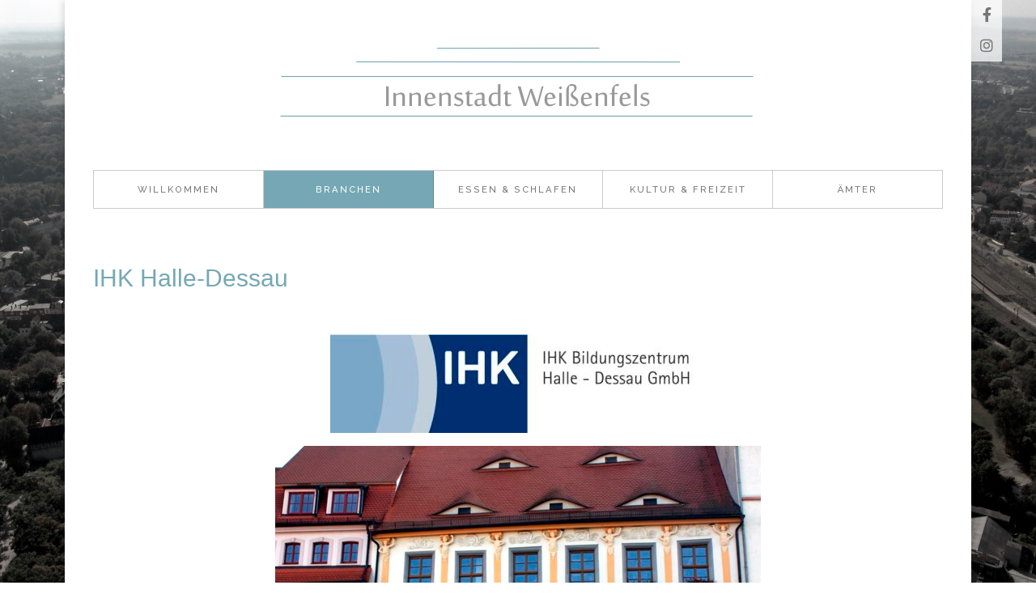

--- FILE ---
content_type: text/html; charset=utf-8
request_url: http://www.weissenfels-city.de/index.php/branchen/sonstiges/ihk-halle-dessau
body_size: 11810
content:

 <!DOCTYPE html>
<html xml:lang="de-de" lang="de-de" >
<head>
<meta charset="utf-8">
	<meta name="author" content="Visionmaster-Admin">
	<meta name="generator" content="Joomla! - Open Source Content Management">
	<title>IHK Halle-Dessau</title>
	<link href="/templates/j51_ashley/favicon.ico" rel="icon" type="image/vnd.microsoft.icon">

  <link href="/media/templates/site/j51_ashley/css/base/template.css?86d0a906c521ed6b632f4b747e78dad0" rel="stylesheet" />
	<link href="/media/templates/site/j51_ashley/css/nexus.min.css?86d0a906c521ed6b632f4b747e78dad0" rel="stylesheet" />
	<link href="/media/templates/site/j51_ashley/css/vegas.css?86d0a906c521ed6b632f4b747e78dad0" rel="stylesheet" />
	<link href="/media/templates/site/j51_ashley/css/responsive.css?86d0a906c521ed6b632f4b747e78dad0" rel="stylesheet" />
	<link href="/media/templates/site/j51_ashley/css/animate.css?86d0a906c521ed6b632f4b747e78dad0" rel="stylesheet" />
	<link href="/media/system/css/joomla-fontawesome.min.css?86d0a906c521ed6b632f4b747e78dad0" rel="stylesheet" />
	<link href="/media/templates/site/j51_ashley/css/fontawesome/fontawesome.min.css?86d0a906c521ed6b632f4b747e78dad0" rel="stylesheet" />
	<link href="/media/templates/site/j51_ashley/css/fontawesome/v4-shims.min.css?86d0a906c521ed6b632f4b747e78dad0" rel="stylesheet" />
	<link href="/media/templates/site/j51_ashley/css/fontawesome/regular.min.css?86d0a906c521ed6b632f4b747e78dad0" rel="stylesheet" />
	<link href="/media/templates/site/j51_ashley/css/fontawesome/brands.min.css?86d0a906c521ed6b632f4b747e78dad0" rel="stylesheet" />
	<link href="/media/templates/site/j51_ashley/css/fontawesome/solid.min.css?86d0a906c521ed6b632f4b747e78dad0" rel="stylesheet" />
	<link href="/media/templates/site/j51_ashley/css/vendor/joomla-custom-elements/joomla-alert.min.css?0.2.0" rel="stylesheet" />
	<link href="//fonts.googleapis.com/css?family=Playfair+Display:400,500,700&amp;amp;&amp;subset=latin" rel="stylesheet" />
	<link href="//fonts.googleapis.com/css?family=Raleway:400,500,700&amp;amp;&amp;subset=latin" rel="stylesheet" />
	<link href="/templates/j51_ashley/css/animate.css" rel="stylesheet" />
	<link href="/templates/j51_ashley/css/vegas.css" rel="stylesheet" />
	<link href="/templates/j51_ashley/css/font-awesome.css" rel="stylesheet" />
	<link href="/templates/j51_ashley/css/nexus.css" rel="stylesheet" />
	<link href="/modules/mod_visitorcounter/src/Assets/Css/visitorcounter.min.css" rel="stylesheet" />
	<style>
	.hornav > ul 
	.parent-indicator, 
	.hornav > ul .parent-indicator::before, 
	.slideout-menu .menu .parent-indicator {
		font-family: "Font Awesome 5 Free";
		font-weight: 900;
	}
</style>
	<style>
:root {
	--primary: #75a8b4;
	--primary-color: #75a8b4;
	--secondary-color: #547d87;
	--base-color: #767b77;
	--button-color: #75a8b4;
	--hornav_font_color: #787878;
}
</style>
	<style>.mobile-logo-image{display:none;} @media only screen and (max-width: 1120px) {.primary-logo-image{display:none;} .mobile-logo-image{display:inline-block;}}</style>
	<style>@media only screen and (min-width: 768px) and (max-width: 959px) {}</style>
	<style>@media only screen and ( max-width: 767px ) {}</style>
	<style>@media only screen and (max-width: 440px) {}</style>
	<style>
#socialmedia ul li a [class^="fa-"]::before, 
#socialmedia ul li a [class*=" fa-"]::before {
    color: #767676;
}</style>
	<style>
    #main {
        display: flex;
        flex-wrap: wrap;
    }
    .sidecol_a {
        width: 25%;
    }
    .sidecol_b {
        width: 25%;
        order: 1;
    }
</style>

  <script src="/media/mod_menu/js/menu-es5.min.js?86d0a906c521ed6b632f4b747e78dad0" nomodule defer></script>
	<script type="application/json" class="joomla-script-options new">{"j51_template":{"scrolltoOffset":-55,"mobileMenuPosition":"left"},"joomla.jtext":{"ERROR":"Fehler","MESSAGE":"Nachricht","NOTICE":"Hinweis","WARNING":"Warnung","JCLOSE":"Schlie\u00dfen","JOK":"OK","JOPEN":"\u00d6ffnen"},"system.paths":{"root":"","rootFull":"http:\/\/www.weissenfels-city.de\/","base":"","baseFull":"http:\/\/www.weissenfels-city.de\/"},"csrf.token":"6a4307f34650c90bcdf0af143ad8a1d1"}</script>
	<script src="/media/system/js/core.min.js?37ffe4186289eba9c5df81bea44080aff77b9684"></script>
	<script src="/media/vendor/webcomponentsjs/js/webcomponents-bundle.min.js?2.8.0" nomodule defer></script>
	<script src="/media/vendor/bootstrap/js/bootstrap-es5.min.js?5.3.2" nomodule defer></script>
	<script src="/media/system/js/messages-es5.min.js?c29829fd2432533d05b15b771f86c6637708bd9d" nomodule defer></script>
	<script src="/media/system/js/joomla-hidden-mail-es5.min.js?b2c8377606bb898b64d21e2d06c6bb925371b9c3" nomodule defer></script>
	<script src="/media/vendor/bootstrap/js/alert.min.js?5.3.2" type="module"></script>
	<script src="/media/vendor/bootstrap/js/button.min.js?5.3.2" type="module"></script>
	<script src="/media/vendor/bootstrap/js/carousel.min.js?5.3.2" type="module"></script>
	<script src="/media/vendor/bootstrap/js/collapse.min.js?5.3.2" type="module"></script>
	<script src="/media/vendor/bootstrap/js/dropdown.min.js?5.3.2" type="module"></script>
	<script src="/media/vendor/bootstrap/js/modal.min.js?5.3.2" type="module"></script>
	<script src="/media/vendor/bootstrap/js/offcanvas.min.js?5.3.2" type="module"></script>
	<script src="/media/vendor/bootstrap/js/popover.min.js?5.3.2" type="module"></script>
	<script src="/media/vendor/bootstrap/js/scrollspy.min.js?5.3.2" type="module"></script>
	<script src="/media/vendor/bootstrap/js/tab.min.js?5.3.2" type="module"></script>
	<script src="/media/vendor/bootstrap/js/toast.min.js?5.3.2" type="module"></script>
	<script src="/media/system/js/joomla-hidden-mail.min.js?065992337609bf436e2fedbcbdc3de1406158b97" type="module"></script>
	<script src="/media/templates/site/j51_ashley/js/jquery-3.6.0.min.js?86d0a906c521ed6b632f4b747e78dad0"></script>
	<script src="/media/templates/site/j51_ashley/js/jquery.slicknav.js?86d0a906c521ed6b632f4b747e78dad0" defer></script>
	<script src="/media/templates/site/j51_ashley/js/noframework.waypoints.min.js?86d0a906c521ed6b632f4b747e78dad0" defer></script>
	<script src="/media/templates/site/j51_ashley/js/jarallax.min.js?86d0a906c521ed6b632f4b747e78dad0"></script>
	<script src="/media/templates/site/j51_ashley/js/scripts.js?86d0a906c521ed6b632f4b747e78dad0" defer></script>
	<script src="/media/system/js/messages.min.js?7f7aa28ac8e8d42145850e8b45b3bc82ff9a6411" type="module"></script>
	<script>
        jQuery(document).ready(function() {
            jQuery('.hornav').slicknav();
        });
    </script>
	<script>
        jarallax(document.querySelectorAll('.jarallax'));
    </script>

	
 
<link rel="stylesheet" type="text/css" href="//fonts.googleapis.com/css?family=Playfair+Display:400,500,700&subset=latin" /> <link rel="stylesheet" type="text/css" href="//fonts.googleapis.com/css?family=Raleway:400,500,700&subset=latin" /> <meta name="viewport" content="width=device-width, initial-scale=1, maximum-scale=1"/>
<link rel="stylesheet" href="/templates/j51_ashley/css/responsive.css" type="text/css" />
<style type="text/css">
@media only screen and (max-width: 1120px) {
	.wrapper960 {
		width:100% !important;
	}
	#container_footermenu {
		padding: 20px;
	}
}
@media only screen and (max-width: 1120px) {
	.hornav {display:none !important;}
	.slicknav_menu {display:block;}
}
</style>
<style type="text/css">
body, input, button, select, textarea, pre {font-family:Arial, sans-serif }
h1{font-family:Playfair Display }
h2{font-family:Playfair Display }
.module h3, .module_menu h3{font-family:Playfair Display; }
h4{font-family:Arial, sans-serif }
.hornav{font-family:Raleway }
h1.logo-text a{font-family:Arial, sans-serif }
.logo a {left:0px}
.logo a {top:0px}
body, pre {font-size: 14px}
body, pre {color:#767b77;}
h1, h1 a {color: #767b77 ; }
h2, h2 a:link, h2 a:visited {color: #4a4a4a ; }
.module h3, .module_menu h3, h3 {color: #767b77 }
h4, h4 a {color: #75a8b4 ; }
a, span.highlight {color: #75a8b4 }
hr:before {color: #75a8b4 !important;}
.btn, .button, .label-info[href], .badge-info[href] {
	background: #75a8b4;
	color: #fff;
}
.btn:hover, .button:hover {
	background: #547d87;
}
h1.logo-text a {
	color: #8b8b8c;
}
p.site-slogan {color: #767676 }
.hornav ul li a  {color: #787878 }
.hornav > ul > li.current, .hornav > ul > li.active, .hornav > ul > li.parent-hover, .hornav > ul > li:hover {background-color: #75a8b4 }
.hornav ul ul {background-color: #f0f0f0; }
.sidecol_a {width: 25% }
.sidecol_b {width: 25% }
.maincontent {padding: 0px 35px 30px;}
.sidecol_block .module:first-of-type .module_surround {padding-top: 0;}

  
	.sidecol_a {float:left; }
	.sidecol_b {float:right; }
	#content_remainder {float:left;}

.backgrounds .sidecol_a , .backgrounds .sidecol_b, .sidecol_a, .sidecol_b {
	background-color: #ffffff;
}


/* Wrapper Width */
.wrapper960, .backgrounds .content_background {width: 1120px ;}

/* Body Background Color */
body {background-color: #eef0eb}

/* Header */
#container_header {
	background-color: rgba(255,255,255, 1 );
}
.slicknav_menu {background:#75a8b4}
.slicknav_btn {background:rgba(0,0,0,0.35)}
#container_slideshow {
	background: url(/) no-repeat;
}
#container_slideshow, .layerslideshow .info div {
	background-color: rgba(255,255,255, 1);
}
#container_top1_modules {
	background: url(/) no-repeat;
}
#container_top1_modules {
	background-color: rgba(255,255,255, 1);
}
#container_top2_modules {
	background: url(/) no-repeat 50% 50%;
}
#container_top2_modules {
	background-color: rgba(240,240,240, 1);
}
#container_top3_modules {
	background: url(/) no-repeat fixed;
}
#container_top3_modules {
	background-color: rgba(255,255,255, 1);
}
#container_main {
	background-color: rgba(255,255,255, 1 );
}
#container_bottom1_modules {
	background: url(/) no-repeat;
}
#container_bottom1_modules {
	background-color: rgba(240,240,240, 1 );
}
#container_bottom2_modules {
	background-image: url(/);
}
#container_bottom2_modules {
	background-color: rgba(255,255,255, 1 );
}
#base1_modules {background-color: #292929;}
#base2_modules {background-color: #242424;}

/* Responsive Options */
										@media only screen and ( max-width: 767px ) {
	.showcase {display:inline;}
	.mobile_showcase {display:none;}
	}
	/* Custom Reponsive CSS */
   
   
 /* Module Container Padding */






/* Header-# Adjustment */
/*--Load Custom Css Styling--*/
</style>
		</head>

<body class="site com_content view-article no-layout no-task itemid-268 "> 
	<div id="content" class="wrapper960">

	<div id="container_header" class="j51container">
		<div id="header">
			
<div id="logo">
    <div class="logo_container">    
    <div class="logo">
      <a href="/" title="">
                    <img class="logo-image primary-logo-image" src="/images/logo.png#joomlaImage://local-images/logo.png?width=600&height=145" alt="Logo" />
                          <img class="logo-image mobile-logo-image" src="/images/logo.png#joomlaImage://local-images/logo.png?width=600&height=145" alt="Mobile Logo" />
                </a>
    </div>
  </div>
      </div>     			
    <div class="hornavmenu">
                            <div class="hornav">
                    <ul id="moomenu" class="mod-menu mod-list menu ">
<li class="item-101 default deeper parent"><a href="/index.php" >Willkommen</a><ul class="mod-menu__sub list-unstyled small"><li class="item-105"><a href="/index.php/home/wochenmarkt" >Wochenmarkt</a></li><li class="item-106"><a href="/index.php/home/parken" >Parken</a></li><li class="item-108"><a href="/index.php/home/weissenfels-gutschein" >Weißenfels-Gutschein</a></li><li class="item-109"><a href="/index.php/home/gutschein-aktion" >Gutschein-Aktion</a></li><li class="item-348"><a href="/index.php/home/weihnachtsmarkt-2025" >Weihnachtsmarkt</a></li><li class="item-112"><a href="/index.php/home/impressum" >Impressum</a></li><li class="item-378"><a href="/index.php/home/unternehmertag-2025" >Heimat-Shoppen 2025</a></li><li class="item-380 deeper parent"><a href="/index.php/home/news" >News</a><ul class="mod-menu__sub list-unstyled small"><li class="item-381"><a href="/index.php/home/news/neueroeffnung-tedi" >Neueröffnung Tedi</a></li><li class="item-382"><a href="/index.php/home/news/wiedereroeffnung-fielmann" >Wiedereröffnung Fielmann</a></li></ul></li></ul></li><li class="item-111 active deeper parent"><a href="/index.php/branchen" >Branchen</a><ul class="mod-menu__sub list-unstyled small"><li class="item-116 deeper parent"><a href="/index.php/branchen/apotheke-sanitaetshaus" >Apotheke &amp; Sanitätshaus</a><ul class="mod-menu__sub list-unstyled small"><li class="item-119"><a href="/index.php/branchen/apotheke-sanitaetshaus/marien-apotheke" >Marien-Apotheke</a></li><li class="item-120"><a href="/index.php/branchen/apotheke-sanitaetshaus/pluspunkt-apotheke" >Pluspunkt Apotheke</a></li><li class="item-121"><a href="/index.php/branchen/apotheke-sanitaetshaus/sanitaetshaus-karl-fischer" >Sanitätshaus Karl Fischer</a></li><li class="item-122"><a href="/index.php/branchen/apotheke-sanitaetshaus/schloss-apotheke" >Schloß-Apotheke</a></li><li class="item-379"><a href="/index.php/branchen/apotheke-sanitaetshaus/schuh-petters-gmbh" >Schuh-Petters GmbH</a></li></ul></li><li class="item-123 deeper parent"><a href="/index.php/branchen/augenoptiker-hoergeraete" >Augenoptiker &amp; Hörgeräte</a><ul class="mod-menu__sub list-unstyled small"><li class="item-128"><a href="/index.php/branchen/augenoptiker-hoergeraete/amplifon-hoergeraete" >Amplifon Hörgeräte</a></li><li class="item-129"><a href="/index.php/branchen/augenoptiker-hoergeraete/brillen-krueger" >Brillen-Krüger</a></li><li class="item-130"><a href="/index.php/branchen/augenoptiker-hoergeraete/fielmann" >Fielmann</a></li><li class="item-131"><a href="/index.php/branchen/augenoptiker-hoergeraete/hoergeraete-scheinhardt" >Hörgeräte Scheinhardt</a></li><li class="item-132"><a href="/index.php/branchen/augenoptiker-hoergeraete/klotz-augenoptik-hoerakustik" >Klotz Augenoptik &amp; Hörakustik</a></li><li class="item-133"><a href="/index.php/branchen/augenoptiker-hoergeraete/thill-optik" >Thill-Optik</a></li></ul></li><li class="item-124 deeper parent"><a href="/index.php/branchen/banken" >Banken</a><ul class="mod-menu__sub list-unstyled small"><li class="item-137"><a href="/index.php/branchen/banken/bayerische-hypo-und-vereinsbank" >Bayerische Hypo- und Vereinsbank</a></li><li class="item-138"><a href="/index.php/branchen/banken/lbs" >LBS</a></li><li class="item-139"><a href="/index.php/branchen/banken/schwaebisch-hall" >Schwäbisch Hall</a></li><li class="item-140"><a href="/index.php/branchen/banken/sparda-bank" >Sparda Bank</a></li><li class="item-141"><a href="/index.php/branchen/banken/sparkasse-burgenlandkreis" >Sparkasse Burgenlandkreis</a></li><li class="item-142"><a href="/index.php/branchen/banken/volks-und-raiffeisenbank-saale-unstrut-eg" >Volks- und Raiffeisenbank Saale-Unstrut eG</a></li></ul></li><li class="item-125 deeper parent"><a href="/index.php/branchen/bestattungen" >Bestattungen</a><ul class="mod-menu__sub list-unstyled small"><li class="item-147"><a href="/index.php/branchen/bestattungen/antea-bestattungen" >ANTEA Bestattungen</a></li><li class="item-148"><a href="/index.php/branchen/bestattungen/bestattungen-gerhardt" >Bestattungen Gerhardt</a></li><li class="item-149"><a href="/index.php/branchen/bestattungen/bestattungen-klaus" >Bestattungen Klaus</a></li><li class="item-150"><a href="/index.php/branchen/bestattungen/my-way-bestattungen" >My Way Bestattungen</a></li></ul></li><li class="item-126 deeper parent"><a href="/index.php/branchen/blumen-dekoration" >Blumen &amp; Dekoration</a><ul class="mod-menu__sub list-unstyled small"><li class="item-134"><a href="/index.php/branchen/blumen-dekoration/blumenland" >Blumenland</a></li><li class="item-135"><a href="/index.php/branchen/blumen-dekoration/promenadenladen" >Promenadenladen</a></li><li class="item-136"><a href="/index.php/branchen/blumen-dekoration/ton-in-ton-yvonne-ritzel" >Ton in Ton Yvonne Ritzel</a></li></ul></li><li class="item-127 deeper parent"><a href="/index.php/branchen/buchhandlung-schreibwaren" >Buchhandlung &amp; Schreibwaren</a><ul class="mod-menu__sub list-unstyled small"><li class="item-143"><a href="/index.php/branchen/buchhandlung-schreibwaren/presseshop" >Presseshop</a></li><li class="item-145"><a href="/index.php/branchen/buchhandlung-schreibwaren/seumebuchhandlung" >Seumebuchhandlung</a></li><li class="item-146"><a href="/index.php/branchen/buchhandlung-schreibwaren/zeitschriften-lotto-toto-tabak-gerald-kraft" >Zeitschriften, Lotto-Toto &amp; Tabak Gerald Kraft</a></li></ul></li><li class="item-151 deeper parent"><a href="/index.php/branchen/drogerie-parfuemerie" >Drogerie &amp; Parfümerie</a><ul class="mod-menu__sub list-unstyled small"><li class="item-152"><a href="/index.php/branchen/drogerie-parfuemerie/mh-mueller-handels-gmbh" >MH Müller Handels GmbH</a></li></ul></li><li class="item-154 deeper parent"><a href="/index.php/branchen/foto-werbung" >Foto &amp; Werbung</a><ul class="mod-menu__sub list-unstyled small"><li class="item-173"><a href="/index.php/branchen/foto-werbung/di-art-foto-design" >di.Art FOTO &amp; DESIGN</a></li><li class="item-174"><a href="/index.php/branchen/foto-werbung/foto-kind" >Foto Kind</a></li><li class="item-175"><a href="/index.php/branchen/foto-werbung/fotofreund-erdmann" >Fotofreund Erdmann</a></li><li class="item-176"><a href="/index.php/branchen/foto-werbung/pro-print-werbung-gmbh" >Pro Print Werbung GmbH</a></li><li class="item-177"><a href="/index.php/branchen/foto-werbung/winterberg-promotion" >Winterberg Promotion</a></li></ul></li><li class="item-155 deeper parent"><a href="/index.php/branchen/friseur" >Friseur</a><ul class="mod-menu__sub list-unstyled small"><li class="item-178"><a href="/index.php/branchen/friseur/anjas-friseurstudio" >Anja´s Friseurstudio</a></li><li class="item-179"><a href="/index.php/branchen/friseur/friseur-kopfgaertner" >Friseur Kopfgärtner</a></li><li class="item-180"><a href="/index.php/branchen/friseur/friseur-und-zweithaarstudio" >Friseur- und Zweithaarstudio</a></li><li class="item-181"><a href="/index.php/branchen/friseur/friseursalon-urban" >Friseursalon Urban</a></li><li class="item-182"><a href="/index.php/branchen/friseur/haarmoden" >Haarmoden</a></li><li class="item-183"><a href="/index.php/branchen/friseur/haarrich" >HaarRiCh</a></li><li class="item-184"><a href="/index.php/branchen/friseur/koegel-der-friseur" >Koegel der Friseur</a></li><li class="item-185"><a href="/index.php/branchen/friseur/liebeshaar-friseure" >Liebeshaar Friseure</a></li></ul></li><li class="item-156 deeper parent"><a href="/index.php/branchen/haushalt-elektro" >Haushalt &amp; Elektro</a><ul class="mod-menu__sub list-unstyled small"><li class="item-186"><a href="/index.php/branchen/haushalt-elektro/computereck-wsf-an-verkauf-service" >Computereck-WSF An+Verkauf+Service</a></li><li class="item-187"><a href="/index.php/branchen/haushalt-elektro/drahtwerkstaetten-weissenfels" >Drahtwerkstätten Weißenfels</a></li><li class="item-188"><a href="/index.php/branchen/haushalt-elektro/farben-zurek" >Farben Zurek</a></li><li class="item-189"><a href="/index.php/branchen/haushalt-elektro/kabel-deutschland" >Kabel Deutschland</a></li><li class="item-190"><a href="/index.php/branchen/haushalt-elektro/maec-geiz" >Mäc Geiz</a></li><li class="item-191"><a href="/index.php/branchen/haushalt-elektro/messer-lehmann" >Messer-Lehmann</a></li><li class="item-192"><a href="/index.php/branchen/haushalt-elektro/moebel-goepfert" >Möbel Göpfert</a></li><li class="item-153"><a href="/index.php/branchen/haushalt-elektro/tedi" >Tedi</a></li><li class="item-193"><a href="/index.php/branchen/haushalt-elektro/telekom-shop-weissenfels" >Telekom Shop Weißenfels</a></li><li class="item-194"><a href="/index.php/branchen/haushalt-elektro/vodafone" >Vodafone</a></li></ul></li><li class="item-157 deeper parent"><a href="/index.php/branchen/immobilien" >Immobilien</a><ul class="mod-menu__sub list-unstyled small"><li class="item-204"><a href="/index.php/branchen/immobilien/che" >CHE</a></li><li class="item-205"><a href="/index.php/branchen/immobilien/gebo" >GEBO</a></li><li class="item-206"><a href="/index.php/branchen/immobilien/immobilien-silke-hartung" >Immobilien Silke Hartung</a></li><li class="item-207"><a href="/index.php/branchen/immobilien/komor-schweigert" >Komor &amp; Schweigert</a></li><li class="item-208"><a href="/index.php/branchen/immobilien/lir-immobilien" >LIR Immobilien</a></li><li class="item-209"><a href="/index.php/branchen/immobilien/m-consulting-hausverwaltung" >M&amp;Consulting Hausverwaltung</a></li><li class="item-210"><a href="/index.php/branchen/immobilien/ne-immobilien" >NE Immobilien</a></li><li class="item-211"><a href="/index.php/branchen/immobilien/weissenfelser-facility-management" >Weißenfelser Facility Management</a></li></ul></li><li class="item-158 deeper parent"><a href="/index.php/branchen/kosmetik-nagelstudios-fusspflege" >Kosmetik, Nagelstudios &amp; Fußpflege</a><ul class="mod-menu__sub list-unstyled small"><li class="item-195"><a href="/index.php/branchen/kosmetik-nagelstudios-fusspflege/art-nails-die-nagelgalerie" >Art Nails - Die Nagelgalerie</a></li><li class="item-196"><a href="/index.php/branchen/kosmetik-nagelstudios-fusspflege/beauty-a" >Beauty-a</a></li><li class="item-197"><a href="/index.php/branchen/kosmetik-nagelstudios-fusspflege/kosmetik-gesund-und-schoen" >Kosmetik &quot;Gesund und Schön&quot;</a></li><li class="item-198"><a href="/index.php/branchen/kosmetik-nagelstudios-fusspflege/kosmetikstudio-ganther" >Kosmetikstudio Ganther</a></li><li class="item-199"><a href="/index.php/branchen/kosmetik-nagelstudios-fusspflege/k-r-ue-g-e-r-s-kosmetik-fusspflege" >K R Ü G E R ' S Kosmetik &amp; Fußpflege</a></li><li class="item-200"><a href="/index.php/branchen/kosmetik-nagelstudios-fusspflege/lombagine" >Lombagine</a></li><li class="item-201"><a href="/index.php/branchen/kosmetik-nagelstudios-fusspflege/podologie-cosmetic-thalheim" >Podologie &amp; Cosmetic Thalheim</a></li><li class="item-202"><a href="/index.php/branchen/kosmetik-nagelstudios-fusspflege/sunpoint" >Sunpoint</a></li><li class="item-203"><a href="/index.php/branchen/kosmetik-nagelstudios-fusspflege/top-secret-beauty-hair" >Top Secret Beauty &amp; Hair</a></li></ul></li><li class="item-159 deeper parent"><a href="/index.php/branchen/mode-schuhe-schmuck" >Mode Schuhe Schmuck</a><ul class="mod-menu__sub list-unstyled small"><li class="item-212"><a href="/index.php/branchen/mode-schuhe-schmuck/alema-the-standard" >Alema the Standard</a></li><li class="item-213"><a href="/index.php/branchen/mode-schuhe-schmuck/boenold-mode-boutique" >Bönold Mode Boutique</a></li><li class="item-214"><a href="/index.php/branchen/mode-schuhe-schmuck/braut-und-festmoden-daniel-mueller" >Braut- und Festmoden Daniel Müller</a></li><li class="item-215"><a href="/index.php/branchen/mode-schuhe-schmuck/ernstings-family" >Ernsting´s family</a></li><li class="item-216"><a href="/index.php/branchen/mode-schuhe-schmuck/fashion-dream" >Fashion Dream</a></li><li class="item-217"><a href="/index.php/branchen/mode-schuhe-schmuck/goldschmiede-fischer" >Goldschmiede Fischer</a></li><li class="item-218"><a href="/index.php/branchen/mode-schuhe-schmuck/gut-drauf-gut-drunter" >Gut drauf Gut drunter</a></li><li class="item-219"><a href="/index.php/branchen/mode-schuhe-schmuck/mode-express-no1" >Mode Express No1</a></li><li class="item-220"><a href="/index.php/branchen/mode-schuhe-schmuck/necke-olaf-juwelier-uhrmacher" >Necke Olaf Juwelier &amp; Uhrmacher</a></li><li class="item-224"><a href="/index.php/branchen/mode-schuhe-schmuck/storch-baby-co" >Storch, Baby &amp; Co</a></li><li class="item-225"><a href="/index.php/branchen/mode-schuhe-schmuck/taschen-moden" >Taschen Moden</a></li><li class="item-226"><a href="/index.php/branchen/mode-schuhe-schmuck/wenske-juwelier-goldschmiede" >Wenske Juwelier &amp; Goldschmiede</a></li></ul></li><li class="item-160 deeper parent"><a href="/index.php/branchen/nahrung-genussmittel" >Nahrung &amp; Genußmittel</a><ul class="mod-menu__sub list-unstyled small"><li class="item-227"><a href="/index.php/branchen/nahrung-genussmittel/67-kasatschok" >67 Kasatschok</a></li><li class="item-228"><a href="/index.php/branchen/nahrung-genussmittel/evropa-market" >EVROPA Market</a></li><li class="item-230"><a href="/index.php/branchen/nahrung-genussmittel/herrmanns-wein" >Herrmanns Wein</a></li><li class="item-231"><a href="/index.php/branchen/nahrung-genussmittel/norma" >Norma</a></li><li class="item-232"><a href="/index.php/branchen/nahrung-genussmittel/palmyra-bazar" >Palmyra Bazar</a></li><li class="item-233"><a href="/index.php/branchen/nahrung-genussmittel/ros-markt" >Ros Markt</a></li><li class="item-234"><a href="/index.php/branchen/nahrung-genussmittel/sultan-market" >Sultan Market</a></li></ul></li><li class="item-161 deeper parent"><a href="/index.php/branchen/physiotherapie" >Physiotherapie</a><ul class="mod-menu__sub list-unstyled small"><li class="item-235"><a href="/index.php/branchen/physiotherapie/physio-vital" >Physio Vital</a></li><li class="item-236"><a href="/index.php/branchen/physiotherapie/physiotherapie-am-markt" >Physiotherapie &quot;Am Markt&quot;</a></li><li class="item-237"><a href="/index.php/branchen/physiotherapie/physiotherapiecentrum-schubert-prinz" >PhysiotherapieCentrum Schubert &amp; Prinz</a></li><li class="item-238"><a href="/index.php/branchen/physiotherapie/praxis-fuer-physiotherapie-heike-timpe" >Praxis für Physiotherapie Heike Timpe</a></li></ul></li><li class="item-162 deeper parent"><a href="/index.php/branchen/reinigungen" >Reinigungen</a><ul class="mod-menu__sub list-unstyled small"><li class="item-239"><a href="/index.php/branchen/reinigungen/superclean-textilpflege-aenderungsschneiderei" >Superclean Textilpflege &amp; Änderungsschneiderei</a></li><li class="item-240"><a href="/index.php/branchen/reinigungen/waschbar" >Waschbar</a></li></ul></li><li class="item-163 deeper parent"><a href="/index.php/branchen/schluesseldienst" >Schlüsseldienst</a><ul class="mod-menu__sub list-unstyled small"><li class="item-241"><a href="/index.php/branchen/schluesseldienst/beeck-koch" >Beeck &amp; Koch</a></li><li class="item-242"><a href="/index.php/branchen/schluesseldienst/lehmanns-schloss-schluesseldienst" >Lehmann´s Schloß- &amp; Schlüsseldienst</a></li></ul></li><li class="item-164 deeper parent"><a href="/index.php/branchen/sport-touristik" >Sport &amp; Touristik</a><ul class="mod-menu__sub list-unstyled small"><li class="item-243"><a href="/index.php/branchen/sport-touristik/rad-artist" >Rad Artist</a></li><li class="item-244"><a href="/index.php/branchen/sport-touristik/reisebuero-espresso" >Reisebüro espresso</a></li><li class="item-245"><a href="/index.php/branchen/sport-touristik/reiseland" >Reiseland</a></li><li class="item-246"><a href="/index.php/branchen/sport-touristik/reisebuero-weissenfels-sachsen-anhalt-tours-partner" >Reisebüro Weißenfels Sachsen-Anhalt-Tours Partner</a></li><li class="item-247"><a href="/index.php/branchen/sport-touristik/sonnenklar-reisebuero" >sonnenklar Reisebüro</a></li></ul></li><li class="item-165 deeper parent"><a href="/index.php/branchen/versicherungen" >Versicherungen</a><ul class="mod-menu__sub list-unstyled small"><li class="item-248"><a href="/index.php/branchen/versicherungen/allianz-versicherung-daniel-berheine" >Allianz Versicherung Daniel Berheine</a></li><li class="item-251"><a href="/index.php/branchen/versicherungen/allianz-cornelia-proschwitz" >Allianz Cornelia Proschwitz</a></li><li class="item-252"><a href="/index.php/branchen/versicherungen/allianz-susan-keck" >Allianz Susan Keck</a></li><li class="item-253"><a href="/index.php/branchen/versicherungen/allianz-torsten-weidenbach" >Allianz Torsten Weidenbach</a></li><li class="item-249"><a href="/index.php/branchen/versicherungen/concordia-versicherungsbuero-mario-zinke" >CONCORDIA Versicherungsbüro Mario Zinke</a></li><li class="item-255"><a href="/index.php/branchen/versicherungen/devk" >DEVK</a></li><li class="item-256"><a href="/index.php/branchen/versicherungen/ergo-versicherung-ag-carsten-burchardt" >ERGO Versicherung AG Carsten Burchardt</a></li><li class="item-258"><a href="/index.php/branchen/versicherungen/huk-coburg" >HUK-Coburg</a></li><li class="item-257"><a href="/index.php/branchen/versicherungen/lvm-versicherungen" >LVM Versicherungen</a></li><li class="item-260"><a href="/index.php/branchen/versicherungen/niehle-kramer-weissenfelser-versicherungsmakler-gmbh" >NIEHLE &amp; KRAMER - Weißenfelser Versicherungsmakler GmbH</a></li><li class="item-250"><a href="/index.php/branchen/versicherungen/unabhaengiges-versicherungsbuero-jochen-fuchs" >Unabhängiges Versicherungsbüro Jochen Fuchs</a></li><li class="item-259"><a href="/index.php/branchen/versicherungen/wuertembergische" >Würtembergische</a></li><li class="item-261"><a href="/index.php/branchen/versicherungen/oesa-versicherungen-agentur-heidi-foehre" >ÖSA Versicherungen - Agentur Heidi Föhre</a></li></ul></li><li class="item-166 active deeper parent"><a href="/index.php/branchen/sonstiges" >Sonstiges</a><ul class="mod-menu__sub list-unstyled small"><li class="item-263"><a href="/index.php/branchen/sonstiges/baukontor-schmidt" >Baukontor Schmidt</a></li><li class="item-265"><a href="/index.php/branchen/sonstiges/drk" >DRK</a></li><li class="item-377"><a href="/index.php/branchen/sonstiges/fachhandel-k-m" >Fachhandel K&amp;M</a></li><li class="item-266"><a href="/index.php/branchen/sonstiges/hundeshaar-by-jenny" >Hundeshaar by Jenny</a></li><li class="item-267"><a href="/index.php/branchen/sonstiges/ihk-bildungszentrum" >IHK Bildungszentrum</a></li><li class="item-268 current active"><a href="/index.php/branchen/sonstiges/ihk-halle-dessau" aria-current="page">IHK Halle-Dessau</a></li><li class="item-271"><a href="/index.php/branchen/sonstiges/taxi-express" >Taxi Express</a></li><li class="item-272"><a href="/index.php/branchen/sonstiges/troedel-nic" >Trödel-Nic</a></li></ul></li></ul></li><li class="item-113 deeper parent"><a href="/index.php/essen-schlafen" >Essen &amp; Schlafen</a><ul class="mod-menu__sub list-unstyled small"><li class="item-167 deeper parent"><a href="/index.php/essen-schlafen/gaststaetten" >Gaststätten</a><ul class="mod-menu__sub list-unstyled small"><li class="item-273"><a href="/index.php/essen-schlafen/gaststaetten/alte-fischerei" >Alte Fischerei</a></li><li class="item-274"><a href="/index.php/essen-schlafen/gaststaetten/altes-brauhaus" >Altes Brauhaus</a></li><li class="item-275"><a href="/index.php/essen-schlafen/gaststaetten/castello-weissenfels" >Castello Weißenfels</a></li><li class="item-276"><a href="/index.php/essen-schlafen/gaststaetten/le-quan-sushi-vietkueche" >Le Quan  Sushi-Vietküche</a></li><li class="item-277"><a href="/index.php/essen-schlafen/gaststaetten/mekong" >Mekong</a></li><li class="item-278"><a href="/index.php/essen-schlafen/gaststaetten/pizzeria-amalfi" >Pizzeria Amalfi</a></li><li class="item-279"><a href="/index.php/essen-schlafen/gaststaetten/profi-doener" >Profi Döner</a></li><li class="item-280"><a href="/index.php/essen-schlafen/gaststaetten/restaurant-kim" >Restaurant Kim</a></li><li class="item-281"><a href="/index.php/essen-schlafen/gaststaetten/schultheiss" >Schultheiss</a></li><li class="item-282"><a href="/index.php/essen-schlafen/gaststaetten/schumanns-garten" >Schumanns Garten</a></li></ul></li><li class="item-168 deeper parent"><a href="/index.php/essen-schlafen/baecker-cafes" >Bäcker &amp; Café's</a><ul class="mod-menu__sub list-unstyled small"><li class="item-284"><a href="/index.php/essen-schlafen/baecker-cafes/baeckerei-konditorei-schmidt" >Bäckerei &amp; Konditorei Schmidt</a></li><li class="item-283"><a href="/index.php/essen-schlafen/baecker-cafes/baecker-lampe" >Bäcker Lampe</a></li><li class="item-285"><a href="/index.php/essen-schlafen/baecker-cafes/baeckerei-mundt" >Bäckerei Mundt</a></li><li class="item-286"><a href="/index.php/essen-schlafen/baecker-cafes/backhaus-hennig" >Backhaus Hennig</a></li><li class="item-287"><a href="/index.php/essen-schlafen/baecker-cafes/eiscafe-san-marino" >Eiscafe San Marino</a></li><li class="item-289"><a href="/index.php/essen-schlafen/baecker-cafes/suess-und-salzig" >Süß und Salzig</a></li></ul></li><li class="item-169 deeper parent"><a href="/index.php/essen-schlafen/imbiss" >Imbiss</a><ul class="mod-menu__sub list-unstyled small"><li class="item-290"><a href="/index.php/essen-schlafen/imbiss/bistro-istanbul" >Bistro Istanbul</a></li><li class="item-291"><a href="/index.php/essen-schlafen/imbiss/diyar-bistro" >Diyar Bistro</a></li><li class="item-292"><a href="/index.php/essen-schlafen/imbiss/imbiss-liebe" >Imbiss Liebe</a></li><li class="item-293"><a href="/index.php/essen-schlafen/imbiss/suppines" >Suppines</a></li></ul></li><li class="item-170 deeper parent"><a href="/index.php/essen-schlafen/bars-pubs" >Bar´s &amp; Pub´s</a><ul class="mod-menu__sub list-unstyled small"><li class="item-294"><a href="/index.php/essen-schlafen/bars-pubs/irish-pub-battlefield" >Irish Pub Battlefield</a></li></ul></li><li class="item-171 deeper parent"><a href="/index.php/essen-schlafen/hotels" >Hotels</a><ul class="mod-menu__sub list-unstyled small"><li class="item-295"><a href="/index.php/essen-schlafen/hotels/hotel-schumanns-garten" >Hotel Schumanns Garten</a></li><li class="item-296"><a href="/index.php/essen-schlafen/hotels/wein-wildhotel-jaegerhof" >Wein &amp; Wildhotel Jägerhof </a></li></ul></li><li class="item-172 deeper parent"><a href="/index.php/essen-schlafen/pension-hostel" >Pension &amp; Hostel</a><ul class="mod-menu__sub list-unstyled small"><li class="item-297"><a href="/index.php/essen-schlafen/pension-hostel/hostel-baeckerei-konditorei-schmidt" >Hostel Bäckerei &amp; Konditorei Schmidt</a></li><li class="item-298"><a href="/index.php/essen-schlafen/pension-hostel/pension-altes-brauhaus" >Pension Altes Brauhaus </a></li></ul></li></ul></li><li class="item-114 deeper parent"><a href="/index.php/kultur-freizeit" >Kultur &amp; Freizeit</a><ul class="mod-menu__sub list-unstyled small"><li class="item-299"><a href="/index.php/kultur-freizeit/bibliothek" >Bibliothek</a></li><li class="item-300"><a href="/index.php/kultur-freizeit/bootsverleih-weissenfels" >Bootsverleih Weißenfels</a></li><li class="item-301"><a href="/index.php/kultur-freizeit/city-fitness-lady" >City-Fitness Lady</a></li><li class="item-302"><a href="/index.php/kultur-freizeit/gustav-adolf-museum-geleitshaus" >Gustav-Adolf-Museum Geleitshaus</a></li><li class="item-303"><a href="/index.php/kultur-freizeit/heinrich-schuetz-haus" >Heinrich-Schütz-Haus</a></li><li class="item-304"><a href="/index.php/kultur-freizeit/kloster-st-claren" >Kloster St.Claren</a></li><li class="item-305"><a href="/index.php/kultur-freizeit/museum-schloss-neu-augustusburg" >Museum Schloss Neu-Augustusburg</a></li><li class="item-306"><a href="/index.php/kultur-freizeit/novalis-gedenkstaette-mit-pavillon" >Novalis-Gedenkstätte mit Pavillon</a></li><li class="item-307"><a href="/index.php/kultur-freizeit/simon-rau-zentrum" >Simon Rau - Zentrum</a></li><li class="item-308"><a href="/index.php/kultur-freizeit/stadtkirche-sankt-marien" >Stadtkirche Sankt Marien</a></li><li class="item-309"><a href="/index.php/kultur-freizeit/touristinformation" >Touristinformation</a></li><li class="item-321"><a href="/index.php/kultur-freizeit/weinterrassen-am-weissen-felsen" >Weinterrassen am Weißen Felsen</a></li></ul></li><li class="item-115 deeper parent"><a href="/index.php/aemter" >Ämter</a><ul class="mod-menu__sub list-unstyled small"><li class="item-310"><a href="/index.php/aemter/agentur-fuer-arbeit" >Agentur für Arbeit</a></li><li class="item-311"><a href="/index.php/aemter/wirtschaftsfoerderung" >Wirtschaftsförderung</a></li><li class="item-312"><a href="/index.php/aemter/buergerzentrum" >Bürgerzentrum</a></li><li class="item-313"><a href="/index.php/aemter/einwohnermeldeamt" >Einwohnermeldeamt</a></li><li class="item-314"><a href="/index.php/aemter/fundbuero" >Fundbüro</a></li><li class="item-315"><a href="/index.php/aemter/gewerbeamt" >Gewerbeamt</a></li><li class="item-316"><a href="/index.php/aemter/kulturamt" >Kulturamt</a></li><li class="item-317"><a href="/index.php/aemter/ordnungsamt" >Ordnungsamt</a></li><li class="item-318"><a href="/index.php/aemter/standesamt" >Standesamt</a></li><li class="item-319"><a href="/index.php/aemter/strassenverkehrsamt" >Straßenverkehrsamt</a></li><li class="item-320"><a href="/index.php/aemter/wohngeld" >Wohngeld</a></li></ul></li></ul>

                </div>
                </div>
    <div class="clear"></div>




			<div id="socialmedia">   
    <ul id="navigation">
           
         
        <li class="social-facebook"><a href="https://www.facebook.com/InnenstadtWeissenfels" target="_blank" title="Facebook"><i class="fa fa-facebook"></i></a></li> 
         
         
         
        <li class="social-instagram"><a href="https://www.instagram.com/innenstadtweissenfels/" target="_blank" title="Instagram"><i class="fa fa-instagram"></i></a></li> 
         
         
         
         
         
         
         
         
         
            </ul>
</div>  		</div>	
	</div>
	
	
	

	
    
	<div id="container_main" class="j51container">
	
<div id="main">
                       
           
    
    
    <div id="content_full" class="side_margins content_full">

                                    
        
            <div class="maincontent">
                    <div class="message">
                        <div id="system-message-container" aria-live="polite"></div>

                    </div>
                <div class="com-content-article item-page" itemscope itemtype="https://schema.org/Article">
    <meta itemprop="inLanguage" content="de-DE">
    
    
        
        
    
    
        
                                                <div itemprop="articleBody" class="com-content-article__body">
        <h4>IHK Halle-Dessau</h4>
<hr />
<p style="text-align: center;"> <img src="/images/Branchen/Sonstiges/IHK-Logo.jpg" alt="" /></p>
<p style="text-align: center;"><img src="/images/Branchen/Sonstiges/IHK-Haus.jpg" alt="" /></p>
<p style="text-align: center;">Markt 6</p>
<p style="text-align: center;">06667 Weißenfels</p>
<p style="text-align: center;">fon 03443 34140</p>
<p style="text-align: center;">Email <joomla-hidden-mail  is-link="1" is-email="1" first="dmJhcnQ=" last="aWhrYml6LmRl" text="dmJhcnRAaWhrYml6LmRl" base="" >Diese E-Mail-Adresse ist vor Spambots geschützt! Zur Anzeige muss JavaScript eingeschaltet sein.</joomla-hidden-mail></p>
<p style="text-align: center;"><a href="http://www.ihkbiz.de" target="_blank" rel="noopener noreferrer">Homepage</a></p>
<p> </p>
<p style="text-align: center;"><strong>Öffnungszeiten:</strong></p>
<p style="text-align: center;">Mo - Do</p>
<p style="text-align: center;">08:00 - 16:00 Uhr</p>
<p style="text-align: center;">Fr</p>
<p style="text-align: center;">08:00 - 14:00 Uhr</p>
<p> </p>
<p style="text-align: center;"><strong>Produkte</strong></p>
<p style="text-align: center;">Firmenschulungen und Seminare, Höhere berufliche Bildung: Betriebswirte Industriemeister Fachwirte, Ausbilder, Umschulungen, Weiterbildung für Arbeitsuchende</p>
<p> </p>    </div>

        
                                        </div>
 <div class="clear"></div>
            </div>

                                    
        
    </div>
    <div class="clear"></div>
</div>
	</div>

	
		
	</div>
	<div class="clearfix"></div>

	
<div id="container_base" class="j51container">
	<div class="wrapper960">
		<div id ="base1_modules" class="block_holder">
											
				
		</div>
		<div id ="base2_modules" class="block_holder">
						
							<div id="wrapper_base-2" class="block_holder_margin">
				 
				<div class="base-2" style="width:33.3%;"><div class="module ">
	<div class="module_surround">
							<div class="module_header">
			<h3 class="mod_standard "><span>Besucher </span></h3>
		</div>
				<div class="module_content">
		<div class="visitorcounter ">
                                <p>
                Heute                <span class="floatright">178</span>
            </p>
                            <p>
                Gestern                <span class="floatright">189</span>
            </p>
                            <p>
                Woche                <span class="floatright">1.056</span>
            </p>
                            <p>
                Monat                <span class="floatright">6.784</span>
            </p>
                            <p>
                Insgesamt                <span class="floatright">273.934</span>
            </p>
                </div>
		</div> 
	</div>
</div></div>								<div class="base-2" style="width:33.3%;"><div class="module ">
	<div class="module_surround">
							<div class="module_header">
			<h3 class="mod_standard "><span>Weißenfels </span></h3>
		</div>
				<div class="module_content">
		
<div id="mod-custom113" class="mod-custom custom">
    <table id="Vorlage_Infobox_Verwaltungseinheit_in_Deutschland" class="hintergrundfarbe5 float-right mceItemTable" summary="Infobox Gemeinde in Deutschland" cellspacing="1" cellpadding="2">
<tbody>
<tr class="hintergrundfarbe2">
<td class="mceSelected">Bundesland:</td>
<td class="mceSelected">Sachsen-Anhalt</td>
</tr>
<tr class="hintergrundfarbe2">
<td class="mceSelected">Landkreis:</td>
<td class="mceSelected">Burgenlandkreis</td>
</tr>
<tr class="hintergrundfarbe2">
<td class="mceSelected">Einwohner:</td>
<td class="mceSelected" style="line-height: 1.2em;">37.929</td>
</tr>
<tr class="hintergrundfarbe2">
<td class="mceSelected" style="vertical-align: top;">Postleitzahlen:</td>
<td class="mceSelected">06667, 06688</td>
</tr>
<tr class="hintergrundfarbe2">
<td class="mceSelected" style="vertical-align: top;">Vorwahlen:</td>
<td class="mceSelected">03443, 034446</td>
</tr>
<tr class="hintergrundfarbe2">
<td class="mceSelected" style="vertical-align: top;">Kfz-Kennzeichen:</td>
<td class="mceSelected">WSF &amp; BLK</td>
</tr>
<tr>
<td style="vertical-align: top;">Fläche</td>
<td>113,57 km²</td>
</tr>
</tbody>
</table></div>
		</div> 
	</div>
</div></div>								<div class="base-2" style="width:33.3%;"><div class="module ">
	<div class="module_surround">
							<div class="module_header">
			<h3 class="mod_standard "><span>Kontakt </span></h3>
		</div>
				<div class="module_content">
		
<div id="mod-custom114" class="mod-custom custom">
    <p>Innenstadt Weißenfels</p>
<p>Markt 1</p>
<p>06667 Weißenfels</p>
<p>mail <a href="mailto:wirtschaftsfoerderung@weissenfels.de">wirtschaftsfoerderung@weissenfels.de</a></p></div>
		</div> 
	</div>
</div></div>																<div class="clear"></div>
		    </div>		
		    							
		
				
		</div>
	</div>
</div>

<div id="container_footermenu" class="j51container">
	<div class="wrapper960">
			<div id="footermenu">
			 <ul class="mod-menu mod-list menu ">
<li class="item-101 default parent"><a href="/index.php" >Willkommen</a></li><li class="item-111 active parent"><a href="/index.php/branchen" >Branchen</a></li><li class="item-113 parent"><a href="/index.php/essen-schlafen" >Essen &amp; Schlafen</a></li><li class="item-114 parent"><a href="/index.php/kultur-freizeit" >Kultur &amp; Freizeit</a></li><li class="item-115 parent"><a href="/index.php/aemter" >Ämter</a></li></ul>
			 <div class="clear"></div>
		</div>
			<div id="copyright">
			<p>(c) 2017 by BIWAQ Stadt Weißenfels & Visionmaster</p>
		</div>
		<div class="clear"></div>
	</div>
</div>


	

<script src="/templates/j51_ashley/js/jquery.vegas.js"></script>
<script>
(function($) {"use strict";
    $(document).ready(function() {
        $('body').vegas({
            delay: 5000,
            timer: false,
            slides: [
                                { src: '/images/headers/WSF-1.jpg#joomlaImage://local-images/headers/WSF-1.jpg?width=1920&height=1200'},
                                { src: '/images/headers/WSF-2.jpg#joomlaImage://local-images/headers/WSF-2.jpg?width=1920&height=1200'},
                                { src: '/images/headers/WSF-3.jpg#joomlaImage://local-images/headers/WSF-3.jpg?width=1920&height=1200'},
                                { src: '/images/headers/WSF-4.jpg#joomlaImage://local-images/headers/WSF-4.jpg?width=1920&height=1200'},
                        ]
        });
    });
})(jQuery);
</script>


</body> 
</html>

--- FILE ---
content_type: text/css
request_url: http://www.weissenfels-city.de/media/templates/site/j51_ashley/css/nexus.min.css?86d0a906c521ed6b632f4b747e78dad0
body_size: 39500
content:
body{line-height:1.8em;font-weight:300}h1,h2,h3,h4,h5,h6{padding-top:.2em 0;font-weight:normal;margin:.5em 0;text-rendering:optimizelegibility;line-height:1.8em}h1 a:hover,h2 a:hover,h3 a:hover,h4 a:hover,h5 a:hover,h6 a:hover,h1 a:focus,h2 a:focus,h3 a:focus,h4 a:focus,h5 a:focus,h6 a:focus{text-decoration:none}h1{font-size:3em;font-weight:100}h2,.content-category h1{font-size:2.2em;font-weight:300;margin-bottom:10px}h3{font-size:1.4em;padding:0;line-height:32px;font-weight:300;margin:10px 0 5px}h3 small{line-height:32px}h4{font-size:30px;color:#9e9e9e;font-weight:300;padding-top:.3em}h5{font-size:1.1em}h6{font-size:1em}a{text-decoration:none !important;transition:color .15s ease-in;transition:color 0.15s ease-in;color:#333}a:hover{color:#888}p{margin-bottom:16px}li{line-height:1.8em}.item-title,.page-header{padding:0px;font-size:1.9em;line-height:30px;text-align:left;font-weight:300;margin:0 0 10px;position:relative;text-transform:uppercase}.item-title h1,.page-header h1,.item-title h2,.page-header h2,.item-title h3,.page-header h3,.item-title h4,.page-header h4,.item-title h5,.page-header h5,.item-title h6,.page-header h6{font-size:1em;margin:0;padding:0}.item-title:before,.page-header:before{content:'';height:1px;width:100%;position:absolute;bottom:0;opacity:.05;display:block;background-color:#fff}hr{border:medium none;height:1px;width:200px;margin:20px auto 0px;background:rgba(255,255,255,0.05)}blockquote{background:url("../images/typo/left_quote.png") no-repeat scroll left top transparent;font-style:italic;font-weight:normal;margin:15px 0;padding:0 0 5px 65px;width:auto;border:none !important}blockquote p{background:url("../images/typo/right_quote.png") no-repeat scroll right bottom transparent;margin-top:0;padding:0 65px 10px 35px;line-height:140%}blockquote small{font-style:normal;padding:10px 0;font-size:12px}p.note,p.pin,p.clip,p.down,pre,.code{background:rgba(0,0,0,0.1);border-color:rgba(0,0,0,0.08);border-style:solid;border-width:1px 1px 1px 5px;border-radius:0}pre,.code{clear:both;padding:15px 20px;background-color:rgba(0,0,0,0.05)}pre,code{white-space:normal !important}code{font:italic 100% monospace;background-color:rgba(0,0,0,0.08);border:1px solid rgba(255,255,255,0.5);display:inline-block;color:#D69A4B;padding:2px 4px}p.down,p.clip,p.pin,p.note{margin:10px 0;padding:15px 20px 15px 50px}p.note{background:url(../images/typo/note.png) no-repeat scroll 5px center rgba(0,0,0,0.05)}p.pin{background:url(../images/typo/attach.png) no-repeat scroll 5px center rgba(0,0,0,0.05)}p.clip{background:url(../images/typo/clip.png) no-repeat scroll 5px center rgba(0,0,0,0.05)}p.down{background:url(../images/typo/down.png) no-repeat scroll 5px center rgba(0,0,0,0.05)}body ol{list-style:decimal inside none}.maincontent ul{list-style:disc outside none;margin-left:20px}ul.tick,ul.plus,ul.star{margin:5px}ul.tick li,ul.plus li,ul.star li{list-style:none outside none;padding:6px 22px}ul.tick li{background:url("../images/typo/tick.png") no-repeat scroll left center transparent}ul.plus li{background:url("../images/typo/plus.png") no-repeat scroll left center transparent}ul.star li{background:url("../images/typo/star.png") no-repeat scroll left center transparent}em.highlight{border-radius:4px 4px 4px 4px;font-style:normal;padding:2px 5px;text-shadow:none}em.highlight.black{background:none repeat scroll 0 0 #000000;color:#FFFFFF}em.highlight.green{background:none repeat scroll 0 0 #89B223;color:#FFFFFF}em.highlight.yellow{background:none repeat scroll 0 0 #B29E23;color:#FFFFFF}em.highlight.blue{background:none repeat scroll 0 0 #4B90B5;color:#FFFFFF}em.highlight.red{background:none repeat scroll 0 0 #A62929;color:#FFFFFF}.col-2,.col-3,.col-4,.col-5{float:left}.col-2 div,.col-3 div,.col-4 div,.col-5 div{margin:5px 10px}.col-2{width:50%}.col-3{width:33%}.col-4{width:25%}.col-5{width:20%}img.circle-1{-moz-transition:all 300ms ease-out 0s;-moz-border-bottom-colors:none;-moz-border-image:none;-moz-border-left-colors:none;-moz-border-right-colors:none;-moz-border-top-colors:none;background:-ms-linear-gradient(top, #FFFFFF 0%, #E7E8EB 99%);filter:progid:DXImageTransform.Microsoft.gradient(startColorstr='#FFFFFF', endColorstr='#E7E8EB', GradientType=0);border-color:#C9CBCD;border-radius:800px;border-style:solid;border-width:1px 1px 2px;display:inline-block;outline:medium none;padding:8px}img.frame-1,.img-intro-left img,.img-intro-right img,.img-intro-none img{-moz-transition:all 300ms ease-out 0s;-moz-border-bottom-colors:none;-moz-border-image:none;-moz-border-left-colors:none;-moz-border-right-colors:none;-moz-border-top-colors:none;background:-ms-linear-gradient(top, #FAFAFA 0%, #DDDDDD 99%);filter:progid:DXImageTransform.Microsoft.gradient(startColorstr='#FAFAFA', endColorstr='#DDDDDD', GradientType=0);border-color:#DDDDDD;border-radius:0px;border-style:solid;border-width:1px 1px 2px;box-shadow:0 8px 6px -10px black;display:inline-block;outline:medium none;padding:4px;margin:3px 10px 10px 10px}img.frame-2{-moz-border-bottom-colors:none;-moz-border-image:none;-moz-border-left-colors:none;-moz-border-right-colors:none;-moz-border-top-colors:none;background:-ms-linear-gradient(top, #5d5b60 0%, #363539 99%);filter:progid:DXImageTransform.Microsoft.gradient(startColorstr='#444444', endColorstr='#222222', GradientType=0);box-shadow:0 8px 6px -10px black;display:inline-block;outline:medium none;padding:4px;margin:3px 10px 10px 10px}@font-face{font-family:'IcoMoon';src:url('../fonts/IcoMoon.eot');src:url('../fonts/IcoMoon.eot?#iefix') format('embedded-opentype'),url('../fonts/IcoMoon.woff') format('woff'),url('../fonts/IcoMoon.ttf') format('truetype'),url('../fonts/IcoMoon.svg#IcoMoon') format('svg');font-weight:normal;font-style:normal;font-display:swap}.search-results dt.result-title{font-size:140%;font-weight:normal;padding:3px 0 10px 0;text-transform:none}.search-results dd.result-category{color:#888888;font-size:13px;font-style:italic;margin:0 0 5px}.search-results dd.result-created{border-bottom:1px solid #EEEEEE;color:#888888;font-size:10px;margin-bottom:10px;padding:0 0 6px;text-align:right}#search label{display:none}.com-users-login{display:flex;justify-content:center;align-items:center}.com-users-login__field{padding:10px 0}.com-users-login__remember{text-align:right}.com-users-login__remember input{margin-top:-2px;margin-left:4px;margin-right:4px}.com-users-login__no-account{text-align:center;padding:10px}.com-users-login__forgot{color:#ddd;text-align:center}.com-users-login__forgot a{color:#555;opacity:.6;text-transform:uppercase;font-size:.6rem;letter-spacing:1.5px;margin:0 5px}.com-users-login__forgot a:hover{opacity:1}.com-users-login .controls>button{width:100%}.com-users-registration{display:flex;justify-content:center;align-items:center}.com-users-registration>form{width:100%;max-width:400px}.com-users-registration__field{padding:10px 0}.com-users-registration__remember{text-align:right}.com-users-registration__remember input{margin-top:-2px;margin-left:4px;margin-right:4px}.com-users-registration__no-account{text-align:center;padding:10px}.com-users-registration__forgot{color:#ddd;text-align:center}.com-users-registration__forgot a{color:#555;opacity:.6;text-transform:uppercase;font-size:.6rem;letter-spacing:1.5px;margin:0 5px}.com-users-registration__forgot a:hover{opacity:1}.com-users-registration .controls>button{width:100%}.contact{padding:0px}.contact h3{margin-bottom:20px;margin-top:20px;padding:5px;border-bottom-width:1px;border-bottom-style:solid;border-bottom-color:#ccc}.contact>h3{display:none}.contact textarea,.contact input[type="text"],.contact input[type="number"],.contact input[type="email"]{border-radius:0;width:100%;max-width:500px;height:2em}.contact textarea{height:8em}.contact legend{border:none}.item-header{display:flex;align-items:flex-start;border-bottom:none;margin:5px 0}.item-header .j51-date{margin-right:10px}.page-header{border-bottom:none;margin:0;padding:0}.categories-list .page-header{padding-bottom:10px}.article-body{overflow:hidden}.article-info-term{display:none}.article-info{font-size:1em;padding:0px;display:inline-block;margin:0 0 10px;width:100%;line-height:1.4rem}.article-info dd{display:inline;padding:0 3px 0 0;white-space:nowrap}.article-info dd:last-child{border-right:medium none}.article-info dd:first-of-type{margin-left:0}.article-info dd>span[class^="icon-"]+time,.article-info dd>span[class*=" icon-"]+time{margin-left:0}.article-info dd .icon-calendar{display:none}.article-info .actions{float:right;margin:-10px 0 0;width:50px}.articleContent img{display:block;margin:20px auto}dd>div{display:inline}.items-more ul{list-style:none !important;margin-left:0px}.contact-links ul{list-style:none outside none !important;margin-left:0px}.blog .item-content{padding:0 0 12px}.blog .items-row{margin-bottom:30px}.blog .readmore{margin-bottom:5px}.blog .item-image{position:relative}.blog-core .item{padding:0}.blog-core h2{font-size:2.2em}.items-leading{margin:0;padding-bottom:15px}dl.muted:empty{display:none}.item-page .item-image{margin-bottom:2em !important}.img-fulltext-left{float:left;margin-top:10px;margin-bottom:20px;margin-right:20px}.img-intro-left{float:left;margin-top:0px;margin-bottom:10px;margin-right:10px}.img-fulltext-right{float:right;margin-top:10px;margin-bottom:20px;margin-left:20px}.img-intro-right{float:right;margin-top:0px;margin-bottom:10px;margin-left:10px}.img-intro-none{float:right;margin-top:10px;margin-bottom:10px;margin-left:10px}.img-fulltext-none{float:right;margin-top:10px;margin-bottom:20px;margin-left:20px}.items-leading{overflow:hidden}.items-leading .item-image{width:auto}.item-image{display:inline-block;overflow:hidden;border-radius:0}.pull-left.item-image{float:left;margin-right:30px;margin-bottom:10px;margin-top:10px}.pull-right.item-image{float:right;margin-left:30px;margin-bottom:10px;margin-top:10px}:not(.blog-masonry .item) .pull-none.item-image{margin-bottom:20px;margin-top:10px}@media only screen and (max-width:1024px){.pull-right.item-image,.pull-left.item-image{float:none;margin-left:0;margin-bottom:20px}}.tags{margin-left:0 !important;margin-top:0 !important;margin-bottom:5px !important;text-align:left;text-transform:uppercase;display:block !important}.tags li{padding:0 !important}.tags li a{padding:5px 9px 4px;font-weight:normal;font-size:10px;letter-spacing:1px;text-transform:uppercase;border:1px solid #ccc;border-radius:2px}.tag-category .list-striped li:nth-child(2n+1),.tag-category .list-striped dd:nth-child(2n+1),.tag-category .list-striped li,.tag-category .list-striped dd{background-color:transparent;border-bottom:1px solid rgba(0,0,0,0.1)}.tag-category .list-striped,.tag-category .row-striped{border:none}.tag-category .category{margin-top:0}.tag-category .category li{font-weight:normal}.tag-category .category li>a>img{margin:5px auto 20px;max-width:200px;float:left;margin:5px 25px 50px 0}.tag-category fieldset{display:none}.lang-inline li a{background:none repeat scroll 0 0 rgba(0,0,0,0);display:inline-block;padding:0}.mod-languages ul li{display:inline-block;padding:0px 2px}.stats-module{margin:0}.stats-module dt,.stats-module dd{display:inline-block;margin:0}.stats-module dt{font-weight:bold;width:35%}.stats-module dd{width:60%}.search .form-inline{display:flex;outline:0;background:rgba(0,0,0,0.05);border:1px solid rgba(100,100,100,0.2);border-radius:0;line-height:16px}.search .search-query{box-shadow:none;background:transparent;border:0 none;border-radius:0;padding-left:10px;overflow:hidden;width:100%;height:100%}.search .button{box-shadow:none;color:#fff;font-size:10px !important;padding:6px 10px;margin:0px;text-transform:uppercase;border-radius:0}.search .icon-search{color:#fff;cursor:pointer;z-index:1;padding:8px;margin:0;margin:-1px;transition:background-color 300ms linear}.search .icon-search:hover{color:rgba(255,255,255,0.6) !important}.search .btn-right input.search-query,.search .btn-left input.search-query{padding-right:0}.search .btn-right .button,.search .btn-right .icon-search{order:1}.search .btn-top{flex-direction:column}.search .btn-bottom{flex-direction:column-reverse}.search .btn{padding:5px 10px;margin:-1px}.search .btn .icon-search{display:none}.tagspopular ul{margin:10px 0}.tagspopular li{list-style-type:none;display:inline-block;text-transform:uppercase;font-size:.7em;letter-spacing:2px;font-weight:500;margin:0 5px 8px 0}.tagspopular li a{border:1px solid rgba(0,0,0,0.1);padding:5px 10px;display:inline-block}.tagspopular li a:hover{color:white}.message::empty{display:none}.list-striped,.row-striped{list-style:none outside none !important}ul.category{margin-left:0px}.icon-arrow-right{margin-top:1px}ul#archive-items li{list-style:none;padding:0px;margin:0px;background-image:none}.clr{clear:both}body.contentpane{background:none repeat scroll 0 0 #FFFFFF;margin:10px;text-align:left;width:auto}.item-page,.item,.items-leading>div,.items-row>div{position:relative}.icons{position:absolute;top:0;right:0;z-index:1}.icons .btn-group{margin:0}.icons .dropdown-toggle{margin:0}.maincontent .blog .icons{padding-bottom:0px}[class^="icon-"],[class*=" icon-"]{height:auto;width:auto}.mod-list li [class^="fa-"]:before,.mod-list li [class*=" fa-"]:before{display:inline-block;margin-right:5px;font-size:18px;top:4px;left:0px}.mod-list li a[class^="fa-"]:after,.mod-list li a[class*=" fa-"]:after{display:none}.hornav>ul>li [class^="fa-"]:before,.hornav>ul>li [class*=" fa-"]:before{opacity:.7;margin-right:0;position:relative;top:2px}.hornav>ul>li:hover [class^="fa-"]:before,.hornav>ul>li:hover [class*=" fa-"]:before{opacity:1}.header-1 .menu li [class^="fa-"]:before,.header-1 .menu li [class*=" fa-"]:before,.header-2 .menu li [class^="fa-"]:before,.header-2 .menu li [class*=" fa-"]:before{color:rgba(0,0,0,0.2);top:1px}.module_header .fa,.module_header .fab,.module_header .fad,.module_header .fal,.module_header .far,.module_header .fas{font-family:inherit;font-weight:600}.module_header .fa:before,.module_header .fab:before,.module_header .fad:before,.module_header .fal:before,.module_header .far:before,.module_header .fas:before{font-family:"Font Awesome 5 Free"}.module_header .fab:before{font-family:"Font Awesome 5 Brands"}.module_header .fa:before,.module_header .fas:before{font-weight:900}.module_header .far:before,.module_header .fab:before{font-weight:400}#container_base [class^="fa-"]:before,#container_base [class*=" fa-"]:before{color:rgba(255,255,255,0.2)}#footermenu .menu li [class^="fa-"]:before,#footermenu.menu li [class*=" fa-"]:before{color:rgba(255,255,255,0.2);top:6px}.row.fa-icon-list{margin:0 0 30px}.fa-col5{float:left;padding:0 0 10px;width:20%}.mod-list .far,.menu .far,.mod-list .fas,.menu .fas,.mod-list .fab,.menu .fab,.mod-list .fa,.menu .fa{font-family:inherit !important;line-height:inherit;font-weight:inherit}.mod-list .fab:before,.menu .fab:before{font-family:"Font Awesome 5 Brands" !important;font-weight:400}.mod-list .far:before,.menu .far:before,.mod-list .fas:before,.menu .fas:before{font-family:"Font Awesome 5 Free" !important}.mod-list .fa:before,.menu .fa:before,.mod-list .fas:before,.menu .fas:before{font-weight:900}html{overflow-y:scroll}body{padding:0;margin:0}.top-spacer .wrapper960{height:60px}#body_bg{background-attachment:scroll;position:relative;background-position:center center;background-size:cover !important}#content{position:relative;display:block;box-shadow:0 0 10px 0 rgba(0,0,0,0.2)}#header_bg,#container_top1_modules,#container_top2_modules,#container_top3_modules,#container_bottom1_modules,#container_bottom2_modules{background-position:50% 0%;background-attachment:scroll;background-repeat:no-repeat;background-size:cover !important}#container_top1_modules,#container_top2_modules,#container_top3_modules,#container_main,#container_bottom1_modules,#container_bottom2_modules,#container_base,#container_copyright{position:relative;-webkit-font-smoothing:antialiased}.block_holder{padding:0px 15px}.top-1,.top-2,.top-3,.contenttop,.contentbottom,.bottom-1,.bottom-2,.base-1,.base-2{float:left}.j51container{width:100%}.wrapper960{margin:0 auto}.clear{clear:both}.module,.module_menu{float:left;width:100%}.module .module_surround,.module_menu .module_surround{height:100%;padding:0px 20px 60px;overflow:hidden}.module .module_surround .module_header,.module_menu .module_surround .module_header{padding:0 0 10px;line-height:1em;text-align:left}.module .module_surround .module_header h3,.module_menu .module_surround .module_header h3{display:inline;font-size:22px;line-height:1.2em;text-align:left;padding:0px 0;margin:0;text-transform:uppercase}.module .module_surround .module_content,.module_menu .module_surround .module_content{padding:0px 0 0}.module .module_surround .module_content ul,.module_menu .module_surround .module_content ul{list-style:none outside none;margin:0;padding:0}.module .module_surround .module_content ul li:last-child,.module_menu .module_surround .module_content ul li:last-child{border-bottom:none}.module .module_surround .module_content ul li a,.module_menu .module_surround .module_content ul li a{color:#444;display:block;letter-spacing:0;padding:6px 0px;text-decoration:none}.module .module_surround .module_content ul li a:hover,.module_menu .module_surround .module_content ul li a:hover{color:#999999 !important}.module .module_surround .module_content ul li ul,.module_menu .module_surround .module_content ul li ul{margin-top:0px;margin-left:10px;padding-bottom:5px;margin-bottom:0px}.module .module_surround .module_content ul li ul li a,.module_menu .module_surround .module_content ul li ul li a{padding:4px 30px 4px 0px;color:#777 !important;border:none;background:none}.module .module_surround .module_content ul li ul li a:hover,.module_menu .module_surround .module_content ul li ul li a:hover{color:#888}.module .module_surround .module_content ul li ul li:first-child a,.module_menu .module_surround .module_content ul li ul li:first-child a{margin-top:-5px}.module:first-of-type .module_surround{padding-top:50px}.module ul.latestnews li,.module ul.menu li{border-bottom:1px solid rgba(255,255,255,0.06);list-style-type:none;position:relative}.module ul.latestnews li a,.module ul.menu li a{padding:4px 0}#breadcrumb-1,#footer-1,#footer-2,#footer-3{float:left;width:100%}.custom{width:100%}#container_header{display:block;padding-bottom:0px;width:100%;z-index:99}#container_header.block_holder{padding:0}#container_header .wrapper960{position:relative}#header{display:block;position:relative;width:100%;min-height:105px}#header_bg{position:relative}#logo{text-align:center;padding:30px 30px;position:relative}.logo_container,h1.logo,h1.logo a{z-index:20 !important}.logo a{display:inline-block;position:relative;z-index:25}h1.logo-text{position:relative;margin:0;width:100%}h1.logo-text a{display:block;font-size:50px;left:0;letter-spacing:0px;text-align:center;line-height:86px;top:5px;position:relative;outline:none;white-space:nowrap;z-index:25;width:100%}h1.logo-text a:hover{text-decoration:none}p.site-slogan{font-size:10px;left:0px;letter-spacing:5px;margin:0;text-align:center;bottom:25px;padding:0;position:absolute;z-index:15;width:100%}#container_hornav{position:relative;z-index:20}#container_hornav .wrapper960{position:relative}.hornav{padding:5px 35px 35px;text-align:right;-ms-box-sizing:border-box;-o-box-sizing:border-box;box-sizing:border-box}.hornav>ul{padding:0;margin:0px;display:flex;align-items:stretch;justify-content:space-around;width:100%;text-align:center;border:1px solid rgba(0,0,0,0.2)}.hornav>ul>li{border-right:1px solid rgba(0,0,0,0.2);float:none;width:100%;margin:0;padding:0;list-style:none outside none;transition:all .4s ease}.hornav>ul>li.current,.hornav>ul>li.active{background:#75A8B4}.hornav>ul>li.current>a,.hornav>ul>li.active>a{color:#fff}.hornav>ul>li>a{display:block;font-size:.8em;font-weight:normal;text-transform:uppercase;letter-spacing:2px;font-weight:500;line-height:46px;padding:0 5px;text-rendering:optimizeLegibility}.hornav>ul>li>a:after{content:attr(title);position:absolute;left:10px;top:30px;right:10px;font-size:10px;line-height:10px;letter-spacing:.5px;opacity:.3;z-index:999;text-align:center;text-transform:none}.hornav>ul>li>a:hover{text-decoration:none;opacity:1}.hornav>ul>li>a:focus,.hornav>ul>li>a:active{text-decoration:none;outline:none}.hornav>ul>li:last-child{padding-right:0;border:none}.hornav>ul>li:hover>a{color:#fff}.hornav>ul>.parent-hover{background:#75A8B4;border-right:1px solid rgba(0,0,0,0)}.hornav>ul>.parent-hover>a{color:#fff}.hornav ul li{position:relative}.hornav ul ul{text-align:left;-ms-box-shadow:0 0 3px rgba(0,0,0,0.1);-o-box-shadow:0 0 3px rgba(0,0,0,0.1);box-shadow:0 0 3px rgba(0,0,0,0.1);box-shadow:0 0 3px rgba(0, 0, 0, 0.1);display:block;list-style:none;margin:0px;padding:5px 0 !important;z-index:1000}.hornav ul ul li{min-height:22px;float:none;webkit-column-break-inside:avoid;page-break-inside:avoid;-webkit-column-break-inside:avoid;-moz-column-break-inside:avoid;break-inside:avoid}.hornav ul ul li a{display:block;padding:4px 15px;color:#333;font-size:13px;font-weight:400}.hornav ul ul li a:active,.hornav ul ul li a:focus,.hornav ul ul li a:hover{text-decoration:none;background-color:rgba(0,0,0,0.04);color:#000}.hornav ul ul li a:after{content:attr(title);display:block;font-size:11px;line-height:1.2em;opacity:.4;text-align:left;text-transform:none;color:inherit;top:-2px;position:relative}.hornav ul ul li:first-child{border-top:none}.hornav ul ul li:hover a{text-decoration:none}.hornav ul ul ul:before{display:none}.hornav ul ul:before{background:transparent url('../images/menu_arrow.png') no-repeat 0 0;content:"";display:block;height:10px;left:20px;position:absolute;top:-10px;width:14px}.hornav li ul,.hornav li ul li ul{position:absolute;height:auto;min-width:210px;opacity:0;visibility:hidden;transition:all 200ms linear;-o-transition:all 200ms linear;-ms-transition:all 200ms linear;-moz-transition:all 200ms linear;-webkit-transition:all 200ms linear;top:55px;left:0px;z-index:1000;padding-top:20px}.hornav li:hover>ul,.hornav li ul li:hover>ul{display:block;opacity:1;visibility:visible;top:47px;left:0px}.hornav li:hover>ul,.hornav li ul li:hover>ul{-webkit-transition:opacity 200ms linear}.hornav li ul li ul{left:230px;top:0}.hornav li ul li:hover>ul{top:0px;left:200px}.hornav .columns-2+ul{-moz-column-count:2;-moz-column-gap:0;-webkit-column-count:2;-webkit-column-gap:0;column-count:2;column-gap:0;width:420px}.hornav .columns-3+ul{-moz-column-count:3;-moz-column-gap:0;-webkit-column-count:3;-webkit-column-gap:0;column-count:3;column-gap:0;width:630px}.hornav .columns-4+ul{-moz-column-count:4;-moz-column-gap:0;-webkit-column-count:4;-webkit-column-gap:0;column-count:4;column-gap:0;width:840px}.hornav_mobile.block_holder{padding:10px}.hornavmenumobile{display:none}#container_hornav_mobile{display:none}.slicknav_menu{display:none;background:#000000;padding:5px;font-size:18px;*zoom:1}.slicknav_menu:before,.slicknav_menu:after{content:" ";display:table}.slicknav_menu:after{clear:both}.slicknav_menu .slicknav_menutxt{color:#FFF;font-weight:bold;display:block;line-height:1.188em;float:left}.slicknav_menu .slicknav_icon{float:left;margin:.188em 0 0 .438em}.slicknav_menu .slicknav_no-text{margin:0}.slicknav_menu .slicknav_icon-bar{font-size:20px;display:block;width:1.125em;height:2px;-webkit-border-radius:1px;-webkit-background-clip:padding-box;-moz-border-radius:1px;-moz-background-clip:padding;border-radius:1px;background-clip:padding-box;background:rgba(255,255,255,0.7)}.slicknav_menu .slicknav_btn{margin:5px 5px 6px;text-decoration:none;-webkit-border-radius:4px;-webkit-background-clip:padding-box;-moz-border-radius:4px;-moz-background-clip:padding;border-radius:4px;background-clip:padding-box;position:relative;display:block;vertical-align:middle;float:right;padding:.5em .7em;line-height:1.125em;cursor:pointer}.slicknav_menu .slicknav_btn .slicknav_icon-bar+.slicknav_icon-bar{margin-top:.188em}.slicknav_menu .slicknav_nav{color:#fff;margin:0;padding:0;list-style:none;overflow:hidden;clear:both}.slicknav_menu .slicknav_nav ul,.slicknav_menu .slicknav_nav li{display:block}.slicknav_menu .slicknav_nav a{padding:14px;margin:2px 0px;text-decoration:none;color:#fff;display:block}.slicknav_menu .slicknav_nav a:hover{background:rgba(0,0,0,0.6)}.slicknav_menu .slicknav_nav ul{padding:0;margin:0;list-style:none;overflow:hidden}.slicknav_menu .slicknav_nav ul li{background:rgba(0,0,0,0.2)}.slicknav_menu .slicknav_nav ul li li{background:rgba(0,0,0,0.3);text-indent:10px}.slicknav_menu .slicknav_nav ul li li li{background:rgba(0,0,0,0.3);text-indent:20px}.slicknav_menu .slicknav_nav .slicknav_arrow{font-size:.8em;margin:0 0 0 .4em}.slicknav_menu .slicknav_nav .slicknav_item{display:block;cursor:pointer;padding:14px;margin:2px 0px}.slicknav_menu .slicknav_nav .slicknav_item a{padding:0;margin:0}.slicknav_menu .slicknav_nav .slicknav_item:hover{background:rgba(0,0,0,0.6)}.slicknav_menu .slicknav_nav .slicknav_item a{display:inline}.slicknav_menu .slicknav_nav .slicknav_txtnode{margin-left:15px}#container_slideshow{position:relative;z-index:1}#container_slideshow .module_surround,#container_slideshow .module_content{padding:0;margin:0}#slideshow{position:relative}#slideshow.block_holder{padding:0 35px}.mobile_showcase{display:none}.mobile_showcase img{display:block;margin:0 auto;max-width:100%}.slidesjs-previous.slidesjs-navigation,.slidesjs-next.slidesjs-navigation{opacity:1}#container_top1_modules .wrapper960{background-image:linear-gradient(bottom, rgba(0,0,0,0.17) 0%, rgba(0,0,0,0) 100%)}#container_top3_modules.block_holder{padding-bottom:10px}#container_main .wrapper960{background-image:linear-gradient(bottom, rgba(0,0,0,0.05) 0%, rgba(0,0,0,0) 26.27%, rgba(0,0,0,0) 58.18%, rgba(0,0,0,0.09) 100%)}#main.block_holder{padding:0}.maincontent{padding:0 15px}#content_full,#content100{float:left;width:100%}.sidecol_a,.sidecol_b{height:100%}.sidecol_block{padding:0 35px}.sidecol_block .module_surround{padding:0px 0 10px}.sidecol_block .module,.sidecol_block .module_menu{margin:0 0 0px 0}.contenttop .module_surround{padding:5px 17px !important}.contentbottom .module_surround{padding:0px 17px 15px !important}.wrapper_contenttop{padding:50px 20px 10px 20px}.wrapper_contentbottom{padding:5px 20px 20px 20px}#container_base{color:#222222;color:#fff;padding:20px 0;z-index:0;overflow:hidden}#base1_modules .module,#base2_modules .module{text-shadow:none}#base1_modules .module h3,#base2_modules .module h3{text-shadow:none;opacity:.8;color:#fff}#base1_modules .module li a,#base2_modules .module li a,#base1_modules .module a,#base2_modules .module a{text-shadow:none;color:#aaaaaa;color:rgba(255,255,255,0.6)}#base1_modules .module li a:hover,#base2_modules .module li a:hover,#base1_modules .module a:hover,#base2_modules .module a:hover{color:#ffffff}#container_footermenu{position:relative;display:block;padding:20px 0px 40px;color:rgba(255,255,255,0.5);overflow:hidden;box-sizing:border-box}#footermenu{padding:0px;position:relative;display:inline-block;text-align:center}#footermenu ul{display:inline-block;margin:0;margin-bottom:-5px}#footermenu ul li{display:inline;padding:1px 0;float:left}#footermenu ul li a{color:rgba(255,255,255,0.6);display:block;text-decoration:none;font-size:14px;padding:7px 30px 5px}#footermenu ul li a:hover{color:#ffffff}#footermenu ul li a:last-child{border:none;padding-left:0}#copyright{font-size:14px;color:rgba(255,255,255,0.8);padding-right:20px;margin:0;display:inline-block;float:right}#copyright p{padding:8px 0;margin:0;text-align:center;width:100%;font-size:13px;letter-spacing:.5px;text-transform:uppercase}#container_spacer1{position:absolute;height:42px}#container_spacer1 .wrapper960{position:relative}#container_spacer2 .wrapper960{height:50px}#socialmedia{padding:0;position:absolute;left:100%;top:0px;z-index:101;background-color:rgba(255,255,255,0.75)}#socialmedia a{margin:0px}#socialmedia ul{list-style:none;margin:0;padding:0;display:block}#socialmedia ul li{background-position:50% 50%;display:block;float:left;margin:0px;padding:0px}#socialmedia ul li a{display:block;width:38px;height:38px;opacity:1;font-size:18px;text-align:center;line-height:38px}#socialmedia ul li a:hover{opacity:1}#socialmedia ul li a [class^="fa-"]::before,#socialmedia ul li a [class*=" fa-"]::before{padding-right:0;color:#fff}.is-sticky #socialmedia{top:33px}[class^="social-"],[class*=" social-"]{transition:all .4s}.social-facebook:hover{background-color:#3b5998}.social-twitter:hover{background-color:#48c4d2}.social-googleplus:hover{background-color:#d94a39}.social-youtube:hover{background-color:#f45750}.social-pinterest:hover{background-color:#cb2027}.social-instagram:hover{background-color:#2A5B83}.social-dribbble:hover{background-color:#ef5b92}.social-flickr:hover{background-color:#f1628b}.social-skype:hover{background-color:#18b7f1}.social-digg:hover{background-color:#2882c6}.social-linkedin:hover{background-color:#71b2d0}.social-vimeo:hover{background-color:#62a0ad}.social-yahoo:hover{background-color:#ab64bc}.social-tumblr:hover{background-color:#3a5976}.social-deviantart:hover{background-color:#d0de21}.social-delicious:hover{background-color:#3274d1}.social-rss:hover{background-color:#fe9900}[class^="social-"]:hover,[class*=" social-"]:hover{box-shadow:0 0 6px rgba(0,0,0,0.2) inset}li:hover [class^="fa-"]:before,li:hover [class*=" fa-"]:before{color:#fff !important}.header-1,.header-2{position:absolute;font-size:12px;margin:0;padding:0px 35px;z-index:101;top:50%;-webkit-transform:translateY(-50%);transform:translateY(-50%)}.header-1 p,.header-2 p{margin:3px 0}.header-1 li,.header-2 li{float:left;padding:6px}.header-1 .custom,.header-2 .custom{width:auto}.header-1 .search,.header-2 .search{margin:0;position:relative ;top:-2px;margin:2px 0}.header-1 .search-query,.header-2 .search-query{width:100px;margin-top:0px;color:rgba(255,255,255,0.5) !important}.header-1 .search-query:focus,.header-2 .search-query:focus{width:140px}.header-1{left:0;text-align:left}.header-2{right:0;text-align:right}.header-1 input,.header-2 input,.header-1 form,.header-2 form,.header-1 label,.header-2 label,.header-1 ul,.header-2 ul,.header-1 ol,.header-2 ol,.header-1 dl,.header-2 dl,.header-1 fieldset,.header-2 fieldset,.header-1 address,.header-2 address{margin:0}.header-1 .custom{width:auto}#container_breadcrumb{padding-bottom:0px}#breadcrumb{color:#CCCCCC;color:rgba(255,255,255,0.5);padding:0px 35px 0px;overflow:hidden}#breadcrumb .module_surround{padding:0px}#breadcrumb.block_holder{padding:0px 10px 10px}#breadcrumb .module_content{padding:0}#breadcrumb a{color:#DDDDDD;background:none !important}#breadcrumb img{vertical-align:0%}#breadcrumb li{background:none !important;color:#555555;text-shadow:none;border-bottom:none !important}#breadcrumb li a{color:#999999;display:inline-block;padding:0}ul.pagenav a{color:#333}ul.pagenav a:hover{color:#888}.backgrounds{height:100%;position:absolute;width:100%}#container_main .wrapper960{position:relative;overflow:hidden}#container_main .wrapper960 div{box-sizing:border-box;-moz-box-sizing:border-box;overflow:visible}.sidecol_a,.sidecol_b,#content_full,#content_remainder,.content_background{position:relative;height:100%}.backgrounds .content_background{height:100%;position:relative;border-radius:5px;margin:0 auto}.content_background_container{position:relative}.text-light{color:rgba(255,255,255,0.95) !important}.text-light a,.text-light a .j51_icon{color:rgba(255,255,255,0.8) !important}.text-light a:hover,.text-light a .j51_icon:hover,.text-light a:hover .j51_icon,.text-light a .j51_icon:hover .j51_icon{color:#fff !important}.text-light h1,.text-light h2,.text-light h3,.text-light h4,.text-light h5,.text-light h6{color:rgba(255,255,255,0.9) !important}.text-light h3{color:rgba(255,255,255,0.6) !important}.text-light input,.text-light button,.text-light select,.text-light textarea{color:#fff}.text-light ul.menu a,.text-light ul>li>a,.text-light ul>li>span{color:rgba(255,255,255,0.8)}.text-light [class^="fa-"]:before,.text-light [class*=" fa-"]:before{color:rgba(255,255,255,0.6)}.text-light li:hover [class^="fa-"]:before,.text-light li:hover [class*=" fa-"]:before{color:rgba(255,255,255,0.8)}.text-light .owl-theme .owl-controls .owl-page span{background:none repeat scroll 0 0 rgba(255,255,255,0.4) !important}.text-light blockquote small{color:rgba(255,255,255,0.5)}.text-light hr{background:rgba(255,255,255,0.3)}.text-light hr:after{background:rgba(255,255,255,0.3)}.text-dark{color:rgba(0,0,0,0.9) !important}.text-dark h1,.text-dark h2,.text-dark h3,.text-dark h4,.text-dark h5,.text-dark h6{color:rgba(0,0,0,0.9) !important}.text-dark h5{color:rgba(0,0,0,0.5) !important}.text-dark input,.text-dark button,.text-dark select,.text-dark textarea{color:#fff}.text-dark ul.menu a,.text-dark ul>li>a,.text-dark ul>li>span{color:rgba(0,0,0,0.8)}.text-dark [class^="fa-"]:before,.text-dark [class*=" fa-"]:before{color:rgba(0,0,0,0.3)}.text-dark li:hover [class^="fa-"]:before,.text-dark li:hover [class*=" fa-"]:before{color:rgba(0,0,0,0.6)}.text-dark .owl-theme .owl-controls .owl-page span{background:none repeat scroll 0 0 rgba(0,0,0,0.4) !important}.padding-0{padding:0px}.padding-10{padding:10px}.padding-20{padding:20px}.padding-30{padding:30px}.padding-40{padding:40px}.padding-50{padding:50px}.padding-60{padding:60px}.margin-0{margin:0px}.margin-10{margin:10px}.margin-20{margin:20px}.margin-30{margin:30px}.margin-40{margin:40px}.margin-50{margin:50px}.margin-60{margin:60px}.padding-horiz-0{padding-left:0px;padding-right:0}.padding-horiz-10{padding-left:10px;padding-right:10px}.padding-horiz-20{padding-left:20px;padding-right:20px}.padding-horiz-30{padding-left:30px;padding-right:30px}.padding-horiz-40{padding-left:40px;padding-right:40px}.padding-horiz-50{padding-left:50px;padding-right:50px}.padding-horiz-60{padding-left:60px;padding-right:60px}.padding-vert-0{padding-top:0px;padding-bottom:0}.padding-vert-10{padding-top:10px;padding-bottom:10px}.padding-vert-20{padding-top:20px;padding-bottom:20px}.padding-vert-30{padding-top:30px;padding-bottom:30px}.padding-vert-40{padding-top:40px;padding-bottom:40px}.padding-vert-50{padding-top:50px;padding-bottom:50px}.padding-vert-60{padding-top:60px;padding-bottom:60px}.margin-horiz-0{margin-left:0px;margin-right:0}.margin-horiz-10{margin-left:10px;margin-right:10px}.margin-horiz-20{margin-left:20px;margin-right:20px}.margin-horiz-30{margin-left:30px;margin-right:30px}.margin-horiz-40{margin-left:40px;margin-right:40px}.margin-horiz-50{margin-left:50px;margin-right:50px}.margin-horiz-60{margin-left:60px;margin-right:60px}.margin-vert-0{margin-top:0px;margin-bottom:0}.margin-vert-10{margin-top:10px;margin-bottom:10px}.margin-vert-20{margin-top:20px;margin-bottom:20px}.margin-vert-30{margin-top:30px;margin-bottom:30px}.margin-vert-40{margin-top:40px;margin-bottom:40px}.margin-vert-50{margin-top:50px;margin-bottom:50px}.margin-vert-60{margin-top:60px;margin-bottom:60px}.no-padding{padding:0 !important}.no-margin{margin:0 !important}.margin-top-0{margin-top:0}.margin-top-5{margin-top:5px}.margin-top-10{margin-top:10px}.margin-top-15{margin-top:15px}.margin-top-20{margin-top:20px}.margin-top-30{margin-top:30px}.margin-top-40{margin-top:40px}.margin-top-50{margin-top:50px}.margin-top-60{margin-top:60px}.margin-bottom-0{margin-bottom:0}.margin-bottom-5{margin-bottom:5px}.margin-bottom-10{margin-bottom:10px}.margin-bottom-15{margin-bottom:15px}.margin-bottom-20{margin-bottom:20px}.margin-bottom-30{margin-bottom:30px}.margin-bottom-40{margin-bottom:40px}.margin-bottom-50{margin-bottom:50px}.margin-bottom-60{margin-bottom:60px}.padding-top-0,.padding-top-0 .module_surround{padding-top:0}.padding-top-5{padding-top:5px}.padding-top-10{padding-top:10px}.padding-top-15{padding-top:15px}.padding-top-20{padding-top:20px}.padding-top-30{padding-top:30px}.padding-top-40{padding-top:40px}.padding-top-50{padding-top:50px}.padding-top-60{padding-top:60px}.padding-bottom-0,.padding-bottom-0 .module_surround{padding-bottom:0}.padding-bottom-5{padding-bottom:5px}.padding-bottom-10{padding-bottom:10px}.padding-bottom-15{padding-bottom:15px}.padding-bottom-20{padding-bottom:20px}.padding-bottom-30{padding-bottom:30px}.padding-bottom-40{padding-bottom:40px}.padding-bottom-50{padding-bottom:50px}.padding-bottom-60{padding-bottom:60px}.background-white{background-color:#FFFFFF}.background-black{background-color:#000000}.background-gray-dark{background-color:#333333}.background-gray{background-color:#888888}.background-gray-light{background-color:#cccccc}.background-gray-lighter{background-color:#ebebeb}.border{border:1px solid rgba(0,0,0,0.5)}.shadow{box-shadow:0 0 5px rgba(0,0,0,0.5)}.visible{opacity:1 !important}.animatebox{background:#eee;background:rgba(0,0,0,0.1);border:1px solid #dddddd;border:1px solid rgba(255,255,255,0.15);color:#777;font-size:22px;margin:30px auto 60px;padding:80px 0;text-align:center;max-width:500px;width:100%}#mc_embed_signup{display:inline-block;margin-top:8px}#mc_embed_signup .clear{display:inline-block}#mc_embed_signup .email,#mc_embed_signup .mc-field-group label{border-radius:0;height:32px;line-height:32px}#mc_embed_signup label{display:none}#mc_embed_signup form{margin:0}#mc_embed_signup #mc-embedded-subscribe{padding:12px 18px;font-size:16px;font-weight:300;line-height:18px;text-shadow:none;border:0}#mc_embed_signup #mce-EMAIL{border:1px solid #aaa;padding:20px 12px}iframe{max-width:100%}hr:not([size]){height:1.4rem;background:transparent}.com-users-registration,.com-users-login{flex-direction:column}.com-users-login__options{margin-top:0;width:100%}.j51news-meta svg{display:inline-block;font-size:inherit;height:1em;overflow:visible;vertical-align:-0.125em}.blog-item{position:relative}ul.pagination{list-style:none}.article-info{font-size:.85rem}.img-fulltext-left{float:left;margin-top:10px;margin-bottom:20px;margin-right:20px}.img-intro-left{float:left;margin-top:0px;margin-bottom:10px;margin-right:10px}.img-fulltext-right{float:right;margin-top:10px;margin-bottom:20px;margin-left:20px}.img-intro-right{float:right;margin-top:0px;margin-bottom:10px;margin-left:10px}.img-intro-none{float:right;margin-top:10px;margin-bottom:10px;margin-left:10px}.img-fulltext-none{float:right;margin-top:10px;margin-bottom:20px;margin-left:20px}.items-leading{overflow:hidden}.items-leading .item-image{width:auto}.item-image{display:inline-block;overflow:hidden;border-radius:0}.left.item-image{float:left;margin-right:30px;margin-bottom:10px;margin-top:10px}.right.item-image{float:right;margin-left:30px;margin-bottom:10px;margin-top:10px}:not(.blog-masonry .item) .none.item-image{margin-bottom:20px;margin-top:10px}@media only screen and (max-width:1024px){.pull-right.item-image,.pull-left.item-image{float:none;margin-left:0;margin-bottom:20px}}body.vegas-container>.vegas-timer,body.vegas-container>.vegas-overlay,body.vegas-container>.vegas-slide{z-index:0}.owl-theme .owl-controls .owl-page span{border:1px solid rgba(255,255,255,0.5)}.owl-theme .owl-controls{margin-top:0}.owl-theme p{margin-left:4px;margin-right:4px}.owl-theme .owl-prev,.owl-theme .owl-next{margin:10px !important}.owl-theme .owl-dots .owl-dot.owl-dot span{margin:0}.owl-carousel .owl-nav>*+*,.owl-carousel .owl-dots>*+*{margin-left:10px}.owl-carousel .owl-dots{margin-top:10px}.layerslideshow .layerslideshow-title{margin-top:0}.hornav>ul>li [class^="fa-"]::before,.hornav>ul>li [class*=" fa-"]::before{color:#555 !important}.slicknav_menu{position:relative}
/*# sourceMappingURL=nexus.min.css.map */